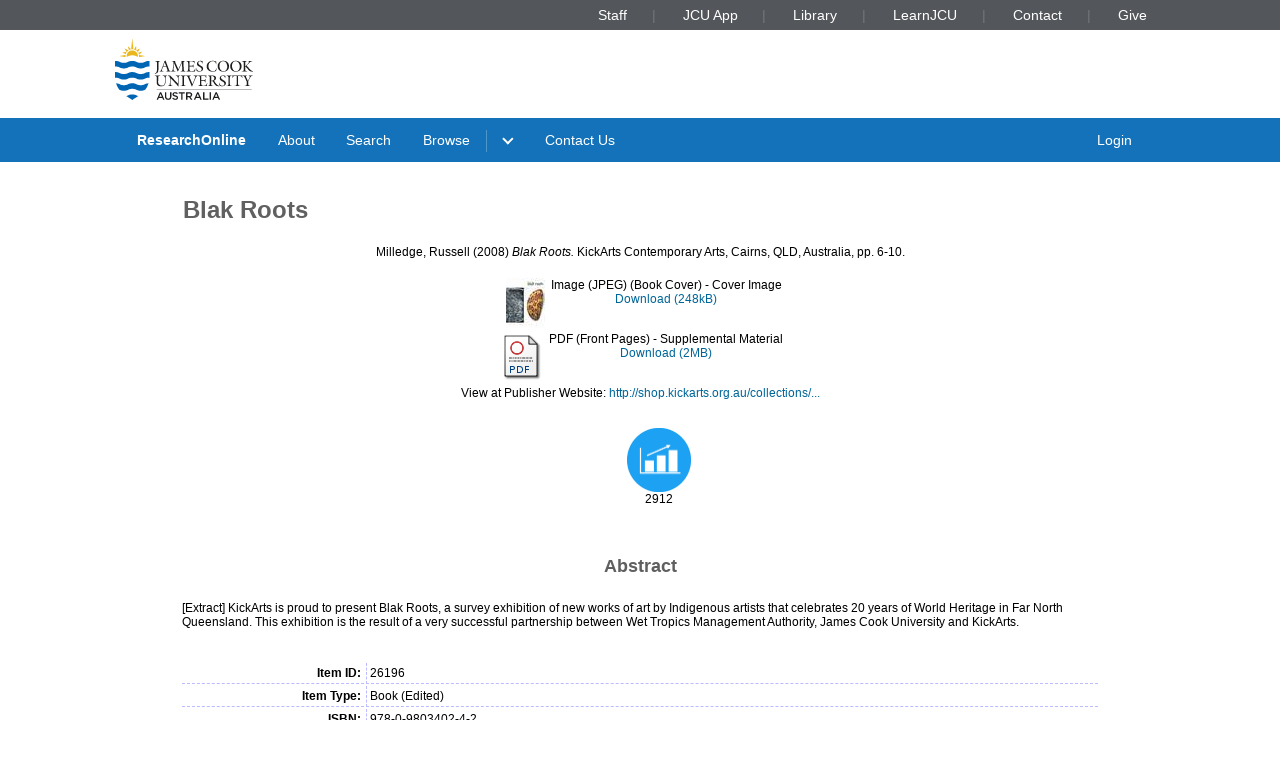

--- FILE ---
content_type: text/html; charset=utf-8
request_url: https://researchonline.jcu.edu.au/26196/
body_size: 7766
content:
<!DOCTYPE html PUBLIC "-//W3C//DTD XHTML 1.0 Transitional//EN" "http://www.w3.org/TR/xhtml1/DTD/xhtml1-transitional.dtd">
<html xmlns="http://www.w3.org/1999/xhtml" lang="en">
<head>
	<meta charset="utf-8" />
	<meta http-equiv="X-UA-Compatible" content="IE=Edge" />
	<meta name="viewport" content="width=device-width, initial-scale=1, shrink-to-fit=no" />
	<title>    Blak Roots  </title>
	<link rel="icon" type="image/x-icon" href="https://researchonline.jcu.edu.au/images/favicon.ico" />

<!-- Google Analytics -->
<script async="async" src="https://www.googletagmanager.com/gtag/js?id=G-V9SW9VC0DG">// <!-- No script --></script>
<script>//<![CDATA[
    window.dataLayer = window.dataLayer || [];
    function gtag(){dataLayer.push(arguments);}
    gtag('js', new Date());
    gtag('config', 'G-V9SW9VC0DG');
//]]></script>
    <script type="text/javascript" src="//www.google.com/jsapi">// <!-- No script --></script> 
    <script type="text/javascript"> 
        google.load("visualization", "1", {packages:["corechart", "geochart"]}); 
    </script>  
    
    <!-- END IRSTATS2 --> 
    <title>    Blak Roots   - ResearchOnline@JCU</title>  

    <link rel="Top" href="https://researchonline.jcu.edu.au/" />  
    <link rel="Search" href="https://researchonline.jcu.edu.au/cgi/search" />  
    <meta name="eprints.eprintid" content="26196" />
<meta name="eprints.rev_number" content="26" />
<meta name="eprints.eprint_status" content="archive" />
<meta name="eprints.userid" content="26347" />
<meta name="eprints.dir" content="disk0/00/02/61/96" />
<meta name="eprints.datestamp" content="2013-04-08 06:46:17" />
<meta name="eprints.lastmod" content="2024-08-30 17:50:56" />
<meta name="eprints.status_changed" content="2013-04-08 06:46:17" />
<meta name="eprints.type" content="book" />
<meta name="eprints.metadata_visibility" content="show" />
<meta name="eprints.creators_jcu_creator_type" content="staff" />
<meta name="eprints.creators_name" content="Milledge, Russell" />
<meta name="eprints.creators_jcu_orgu" content="orgu_156500" />
<meta name="eprints.creators_jcu_user_id" content="51A15708F69ECAB03C00F336C07160C6" />
<meta name="eprints.title" content="Blak Roots" />
<meta name="eprints.ispublished" content="pub" />
<meta name="eprints.subjects" content="HASH(0xe77e010)" />
<meta name="eprints.seo" content="HASH(0xe8f1128)" />
<meta name="eprints.full_text_status" content="public" />
<meta name="eprints.book_section_type" content="chapter" />
<meta name="eprints.book_type" content="edited" />
<meta name="eprints.keywords" content="art exhibitions, Cairns, KickArts Gallery, Aboriginal artists, Torres Strait Islander artists," />
<meta name="eprints.abstract" content="[Extract] KickArts is proud to present Blak Roots, a survey exhibition of new works of art by Indigenous artists that celebrates 20 years of World Heritage in Far North Queensland. This exhibition is the result of a very successful partnership between Wet Tropics Management Authority, James Cook University and KickArts." />
<meta name="eprints.date" content="2008-11-01" />
<meta name="eprints.date_type" content="published" />
<meta name="eprints.publisher" content="KickArts Contemporary Arts" />
<meta name="eprints.place_of_pub" content="Cairns, QLD, Australia" />
<meta name="eprints.pagerange" content="6-10" />
<meta name="eprints.pages" content="72" />
<meta name="eprints.refereed" content="FALSE" />
<meta name="eprints.isbn" content="978-0-9803402-4-2" />
<meta name="eprints.book_title" content="Blak Roots" />
<meta name="eprints.official_url" content="http://shop.kickarts.org.au/collections/books/products/blak-roots-exhibition-catalogue" />
<meta name="eprints.has_tdh_url" content="FALSE" />
<meta name="eprints.related_url_url" content="http://www.kickarts.org.au/" />
<meta name="eprints.related_url_type" content="pub" />
<meta name="eprints.jcu_school_orgu" content="156500" />
<meta name="eprints.sensitivity" content="not_sensitive" />
<meta name="eprints.openaccess" content="restricted" />
<meta name="eprints.citation" content="  Milledge, Russell  (2008) Blak Roots.    KickArts Contemporary Arts, Cairns, QLD, Australia, pp. 6-10.      " />
<meta name="eprints.document_url" content="https://researchonline.jcu.edu.au/26196/1/26196_Milledge_2008_Cover.jpg" />
<meta name="eprints.document_url" content="https://researchonline.jcu.edu.au/26196/2/26196_Milledge_2008.pdf" />
<link rel="schema.DC" href="http://purl.org/DC/elements/1.0/" />
<meta name="DC.title" content="Blak Roots" />
<meta name="DC.creator" content="Milledge, Russell" />
<meta name="DC.description" content="[Extract] KickArts is proud to present Blak Roots, a survey exhibition of new works of art by Indigenous artists that celebrates 20 years of World Heritage in Far North Queensland. This exhibition is the result of a very successful partnership between Wet Tropics Management Authority, James Cook University and KickArts." />
<meta name="DC.publisher" content="KickArts Contemporary Arts" />
<meta name="DC.date" content="2008-11-01" />
<meta name="DC.type" content="Book" />
<meta name="DC.format" content="image/jpeg" />
<meta name="DC.identifier" content="https://researchonline.jcu.edu.au/26196/1/26196_Milledge_2008_Cover.jpg" />
<meta name="DC.format" content="application/pdf" />
<meta name="DC.identifier" content="https://researchonline.jcu.edu.au/26196/2/26196_Milledge_2008.pdf" />
<meta name="DC.relation" content="http://shop.kickarts.org.au/collections/books/products/blak-roots-exhibition-catalogue" />
<meta name="DC.identifier" content="  Milledge, Russell  (2008) Blak Roots.    KickArts Contemporary Arts, Cairns, QLD, Australia, pp. 6-10.      " />
<meta name="DC.relation" content="https://researchonline.jcu.edu.au/26196/" />
<meta name="DC.rights" content="restricted" />
<link rel="alternate" href="https://researchonline.jcu.edu.au/cgi/export/eprint/26196/RDFXML/jcu-eprint-26196.rdf" type="application/rdf+xml" title="RDF+XML" />
<link rel="alternate" href="https://researchonline.jcu.edu.au/cgi/export/eprint/26196/BibTeX/jcu-eprint-26196.bib" type="text/plain" title="BibTeX" />
<link rel="alternate" href="https://researchonline.jcu.edu.au/cgi/export/eprint/26196/RDFNT/jcu-eprint-26196.nt" type="text/plain" title="RDF+N-Triples" />
<link rel="alternate" href="https://researchonline.jcu.edu.au/cgi/export/eprint/26196/JSON/jcu-eprint-26196.js" type="application/json; charset=utf-8" title="JSON" />
<link rel="alternate" href="https://researchonline.jcu.edu.au/cgi/export/eprint/26196/DC/jcu-eprint-26196.txt" type="text/plain; charset=utf-8" title="Dublin Core" />
<link rel="alternate" href="https://researchonline.jcu.edu.au/cgi/export/eprint/26196/Atom/jcu-eprint-26196.xml" type="application/atom+xml;charset=utf-8" title="Atom" />
<link rel="alternate" href="https://researchonline.jcu.edu.au/cgi/export/eprint/26196/Simple/jcu-eprint-26196.txt" type="text/plain; charset=utf-8" title="Simple Metadata" />
<link rel="alternate" href="https://researchonline.jcu.edu.au/cgi/export/eprint/26196/Refer/jcu-eprint-26196.refer" type="text/plain" title="Refer" />
<link rel="alternate" href="https://researchonline.jcu.edu.au/cgi/export/eprint/26196/METS/jcu-eprint-26196.xml" type="text/xml; charset=utf-8" title="METS" />
<link rel="alternate" href="https://researchonline.jcu.edu.au/cgi/export/eprint/26196/HTML/jcu-eprint-26196.html" type="text/html; charset=utf-8" title="HTML Citation" />
<link rel="alternate" href="https://researchonline.jcu.edu.au/cgi/export/eprint/26196/Text/jcu-eprint-26196.txt" type="text/plain; charset=utf-8" title="ASCII Citation" />
<link rel="alternate" href="https://researchonline.jcu.edu.au/cgi/export/eprint/26196/ContextObject/jcu-eprint-26196.xml" type="text/xml; charset=utf-8" title="OpenURL ContextObject" />
<link rel="alternate" href="https://researchonline.jcu.edu.au/cgi/export/eprint/26196/EndNote/jcu-eprint-26196.enw" type="text/plain; charset=utf-8" title="EndNote" />
<link rel="alternate" href="https://researchonline.jcu.edu.au/cgi/export/eprint/26196/MODS/jcu-eprint-26196.xml" type="text/xml; charset=utf-8" title="MODS" />
<link rel="alternate" href="https://researchonline.jcu.edu.au/cgi/export/eprint/26196/COinS/jcu-eprint-26196.txt" type="text/plain; charset=utf-8" title="OpenURL ContextObject in Span" />
<link rel="alternate" href="https://researchonline.jcu.edu.au/cgi/export/eprint/26196/DIDL/jcu-eprint-26196.xml" type="text/xml; charset=utf-8" title="MPEG-21 DIDL" />
<link rel="alternate" href="https://researchonline.jcu.edu.au/cgi/export/eprint/26196/XML/jcu-eprint-26196.xml" type="application/vnd.eprints.data+xml; charset=utf-8" title="EP3 XML" />
<link rel="alternate" href="https://researchonline.jcu.edu.au/cgi/export/eprint/26196/RIS/jcu-eprint-26196.ris" type="text/plain" title="Reference Manager" />
<link rel="alternate" href="https://researchonline.jcu.edu.au/cgi/export/eprint/26196/RDFN3/jcu-eprint-26196.n3" type="text/n3" title="RDF+N3" />
<link rel="alternate" href="https://researchonline.jcu.edu.au/cgi/export/eprint/26196/JCU_CSV/jcu-eprint-26196.csv" type="text/csv; charset=utf-8" title="Multiline CSV" />
<link rel="alternate" href="https://researchonline.jcu.edu.au/cgi/export/eprint/26196/CSV/jcu-eprint-26196.csv" type="text/csv; charset=utf-8" title="Multiline CSV" />
<link rel="Top" href="https://researchonline.jcu.edu.au/" />
    <link rel="Sword" href="https://researchonline.jcu.edu.au/sword-app/servicedocument" />
    <link rel="SwordDeposit" href="https://researchonline.jcu.edu.au/id/contents" />
    <link rel="Search" type="text/html" href="http:///cgi/search" />
    <link rel="Search" type="application/opensearchdescription+xml" href="http:///cgi/opensearchdescription" title="ResearchOnline@JCU" />
    <script type="text/javascript">
// <![CDATA[
var eprints_http_root = "https://researchonline.jcu.edu.au";
var eprints_http_cgiroot = "https://researchonline.jcu.edu.au/cgi";
var eprints_oai_archive_id = "researchonline.jcu.edu.au";
var eprints_logged_in = false;
// ]]></script>
    <style type="text/css">.ep_logged_in { display: none }</style>
    <link rel="stylesheet" type="text/css" href="/style/auto-3.3.16.css" />
    <script type="text/javascript" src="/javascript/auto-3.3.16.js"><!--padder--></script>
    <!--[if lte IE 6]>
        <link rel="stylesheet" type="text/css" href="/style/ie6.css" />
   <![endif]-->
    <meta name="Generator" content="EPrints 3.3.16" />
    <meta http-equiv="Content-Type" content="text/html; charset=UTF-8" />
    <meta http-equiv="Content-Language" content="en" />
      

    <script type="text/javascript" src="/javascript/jquery-1.2.6.min.js">// <!-- No script --></script>
    <script type="text/javascript" src="https://d1bxh8uas1mnw7.cloudfront.net/assets/embed.js">// <!-- No script --></script>

    <!--<style type='text/css' media="screen">@import url(<epc:print expr="$config{rel_path}"/>/style/jcu/nojs.css);</style>-->
    <!-- <link type="text/css" href="https://secure.jcu.edu.au/css/webassets/jcu_stylesheet.css" rel="stylesheet"/> -->   
    <style type="text/css" media="screen">@import url(/style/jcu/jcu_researchOnline_custom.css);</style>
</head>
<body class="jcustatic-filled">


<div class="jcustatic-jcunav">
    <div class="jcustatic-jcunav-inside">
            <div class="jcustatic-link">
                <a href="https://www.jcu.edu.au/staff">Staff</a>


            </div>
            <div class="jcustatic-link">
                <a href="https://my.jcu.edu.au/">JCU App</a>


            </div>
            <div class="jcustatic-link">
                <a href="https://www.jcu.edu.au/library">Library</a>


            </div>
            <div class="jcustatic-link">
                <a href="https://learn.jcu.edu.au/auth-saml/saml/login?apId=_449_1">LearnJCU</a>


            </div>
            <div class="jcustatic-link">
                <a href="https://www.jcu.edu.au/jcu-contact-information">Contact</a>


            </div>
            <div class="jcustatic-link">
                <a href="https://www.jcu.edu.au/give">Give</a>


            </div>
    </div>
</div>
<div> 
<div class="jcustatic-header jcustatic-cf">
    <div class="jcustatic-logowrap">
        <a href="https://www.jcu.edu.au" title="JCU Home" class="jcustatic-logolink">
            <img src="https://researchonline.jcu.edu.au/images/logos/jcu-2023.svg" alt="JCU Australia logo" />
        </a>
    </div>
    <h1></h1>
</div>
</div>
<div class="jcustatic-nav">
    <div class="jcustatic-nav-inner">
            <ul class="jcustatic-leftitems">
                
                        <li class="">
                            
                            
                                        <a href="https://researchonline.jcu.edu.au">ResearchOnline</a>
                            
                        </li>
                        <li class="">
                            
                            
                                        <a href="https://researchonline.jcu.edu.au/information.html">About</a>
                            
                        </li>
                        <li class="">
                            
                            
                                        <a href="https://researchonline.jcu.edu.au/cgi/search/simple/">Search</a>
                            
                        </li>
                        <li class="jcustatic-nav-dropdown">
                            
                            
                                        <a href="https://researchonline.jcu.edu.au/view/">Browse</a>
                                <ul>
                                        <li>
                                            
                                                        <a href="https://researchonline.jcu.edu.au/view/jcu/">JCU Authors</a>
                                        </li>
                                        <li>
                                            
                                                        <a href="https://researchonline.jcu.edu.au/view/all/">All Authors</a>
                                        </li>
                                        <li>
                                            
                                                        <a href="https://researchonline.jcu.edu.au/view/orgu/">College or Centre</a>
                                        </li>
                                        <li>
                                            
                                                        <a href="https://researchonline.jcu.edu.au/view/year/">Year</a>
                                        </li>
                                        <li>
                                            
                                                        <a href="https://researchonline.jcu.edu.au/view/">Other</a>
                                        </li>
                                </ul>
                            
                        </li>
                        <li class="">
                            
                            
                                    
                            
                        </li>
                        <li class="">
                            
                            
                                        <a href="https://www.jcu.edu.au/library/about/contacts/researchonline">Contact Us</a>
                            
                        </li>
            </ul>

                <ul class="jcustatic-rightitems">
                    
                            <li class="jcustatic-nav-dropdown login-required">
                                
                                
                                        <a href="https://researchonline.jcu.edu.au/cgi/users/home">Login</a>
                                    <ul>
                                            <li>
                                                
                                                        
                                            </li>
                                            <li>
                                                
                                                        
                                            </li>
                                            <li>
                                                
                                                        
                                            </li>
                                            <li>
                                                
                                                        
                                            </li>
                                    </ul>
                                
                            </li>
                            <li class="no-login-required">
                                
                                
                                        <a href="https://researchonline.jcu.edu.au/cgi/users/home">Login</a>
                                
                            </li>
                </ul>
            <script type="text/javascript">// <![CDATA[
                // Sometimes (e.g. ePrints sites) we have to add nav sub-menus
                // that might end up empty. This code prunes away the empty sub
                // -menus, and if it finds a nav sub-menu, adds the right
                // classname to make it render properly.
                //
                // Get the top level navigation (not sub navigation items)
                const firstLevelItems = document.querySelectorAll('.jcustatic-nav-inner > ul > li')
                for (const navItem of firstLevelItems) {
                    const topLevelText = navItem.querySelector('.jcustatic-nav-inner > ul > li > a, .jcustatic-nav-inner > ul > li > span')
                    if (!topLevelText || !topLevelText.innerText.trim()) {
                        // No top level text for this nav item, so hide it
                        navItem.style.display = 'none'
                        navItem.classList.remove('jcustatic-nav-dropdown')
                        continue
                    }

                    const dropdown = navItem.querySelector('.jcustatic-nav-inner > ul > li > ul')
                    if (dropdown) {
                        // this nav item has a dropdown of sub-items
                        const dropdownItems = dropdown.querySelectorAll('li > a, li > span')

                        // assume all the sub-items are blank, so no need for a dropdown
                        navItem.classList.remove('jcustatic-nav-dropdown')
                        // handle sub menu items
                        for (const secondLevelItem of dropdownItems) {
                            if (!secondLevelItem.innerText.trim()) {
                                // Hide this item as it has no text
                                secondLevelItem.style.display = 'none'
                            } else {
                                // found a real sub-item, so let's turn on
                                // dropdown behaviour in our parent
                                navItem.classList.add('jcustatic-nav-dropdown')
                            }
                        }
                    }
                }
            // ]]></script>
    </div>
</div>
<div class="jcustatic-contentblock-filled">
<div class="jcustatic-contentblock">
<div id="search-background"> </div>  
        <div id="breadcrumb"> </div> 
        <div id="content">  
            <h1 class="ep_tm_pagetitle">  
            


<!-- Go to www.addthis.com/dashboard to customize your tools --> <div style="text-align:right" class="addthis_inline_share_toolbox"></div>

Blak Roots


  
            </h1>  
            <div class="ep_summary_content"><div class="ep_summary_content_left"></div><div class="ep_summary_content_right"></div><div class="ep_summary_content_top"></div><div class="ep_summary_content_main">
<style>

.noaltmetric {
    position: relative;
    display: inline;
    padding: 16px;
}
.hoverscopus {
    position: relative;
    display: inline; 
    padding: 16px;
}
.hoverisi {
    position: relative;
    display: inline;
    padding: 16px;
}

</style>
  <p class="ep_block" style="margin-bottom: 1em">
    


    <span class="person_name">Milledge, Russell</span>
  

(2008)

<em>Blak Roots.</em>


    
    
    
    
    KickArts Contemporary Arts, Cairns, QLD, Australia, pp. 6-10.
    <!-- <if test="isbn"> ISBN <print expr="isbn"/></if> -->
  


  



  </p>

  

  

    
  
    <!-- Display the user-defined HTML content within the abstract --> 
	

    
      
      <table class="ep_block">
        
          <tr>
            <td valign="top" align="right"><a onmouseover="EPJS_ShowPreview( event, 'doc_preview_74497' );" href="https://researchonline.jcu.edu.au/26196/1/26196_Milledge_2008_Cover.jpg" onmouseout="EPJS_HidePreview( event, 'doc_preview_74497' );" class="ep_document_link"><img class="ep_doc_icon" alt="[img]" src="https://researchonline.jcu.edu.au/26196/1.hassmallThumbnailVersion/26196_Milledge_2008_Cover.jpg" border="0" /></a><div id="doc_preview_74497" class="ep_preview"><table><tr><td><img class="ep_preview_image" alt="" src="https://researchonline.jcu.edu.au/26196/1.haspreviewThumbnailVersion/26196_Milledge_2008_Cover.jpg" border="0" /><div class="ep_preview_title">Preview</div></td></tr></table></div></td>
            <td valign="top">
              

<!-- document citation -->


<span class="ep_document_citation">
<span class="document_format">Image (JPEG) (Book Cover)</span>
<!--<epc:if test="main"><br/><span class="document_filename"><print expr="main"/></span></epc:if>-->
 - Cover Image


</span>

<br />
              
              
			  <a href="https://researchonline.jcu.edu.au/26196/1/26196_Milledge_2008_Cover.jpg" class="ep_document_link">Download (248kB)</a> 
			  
			  
                <!-- Remove request a copy button.
              <epc:if test="!$doc.is_public() and $item.contact_email().is_set() and eprint_status = 'archive'">
                 <form name="requestacopy" action="{$config{http_cgiurl}}/request_doc">
                 <input name="docid" id="docid" value="{$doc{docid}}" type="hidden"/>
                 <input class="ep_form_action_button" type="submit" value="Request a copy"/>
                 </form>
              </epc:if> -->
  
              <ul>
              
                
              
                
              
                
              
              </ul>
            </td>
          </tr>
        
          <tr>
            <td valign="top" align="right"><a href="https://researchonline.jcu.edu.au/26196/2/26196_Milledge_2008.pdf" class="ep_document_link"><img class="ep_doc_icon" alt="[img]" src="https://researchonline.jcu.edu.au/style/images/fileicons/application_pdf.png" border="0" /></a></td>
            <td valign="top">
              

<!-- document citation -->


<span class="ep_document_citation">
<span class="document_format">PDF (Front Pages)</span>
<!--<epc:if test="main"><br/><span class="document_filename"><print expr="main"/></span></epc:if>-->
 - Supplemental Material


</span>

<br />
              
              
			  <a href="https://researchonline.jcu.edu.au/26196/2/26196_Milledge_2008.pdf" class="ep_document_link">Download (2MB)</a> 
			  
			  
                <!-- Remove request a copy button.
              <epc:if test="!$doc.is_public() and $item.contact_email().is_set() and eprint_status = 'archive'">
                 <form name="requestacopy" action="{$config{http_cgiurl}}/request_doc">
                 <input name="docid" id="docid" value="{$doc{docid}}" type="hidden"/>
                 <input class="ep_form_action_button" type="submit" value="Request a copy"/>
                 </form>
              </epc:if> -->
  
              <ul>
              
                
              
              </ul>
            </td>
          </tr>
        
      </table>
    

  



  
    <div style="margin-bottom: 1em" class="ep_block">
      View at Publisher Website: <a href="http://shop.kickarts.org.au/collections/books/products/blak-roots-exhibition-catalogue">http://shop.kickarts.org.au/collections/...</a>
    </div>
  

<div style="text-align:center">
<!--<div class="addthis_inline_share_toolbox"></div>-->

<div>
        

	<div class="noaltmetric" style="display:inline-block">
	<div data-badge-popover="right" data-badge-type="donut" data-doi="" data-hide-no-mentions="true" data-hide-less-than="1" class="altmetric-embed"></div>
	 <div style="display:inline-block">
                          
                        </div>
	</div>
	

        

	
	        
			<div style="display:inline-block" class="hoverisi">
                        	<div>
                        	<a href="/cgi/stats/report/eprint/26196">

                        	<img src="/images/download.jpg" width="64px" height="64px" alt="Downloads" />
                        	</a>
                        	</div>
                        	<div style="display:inline-block">
                         		2912
                        	</div>
			</div>
		
</div>



<p></p>
</div>

<p><br /></p>


  
    <h2 class="ep_block">Abstract</h2>
    <p style="text-align: center; margin: 1em auto 0em auto"><p>[Extract] KickArts is proud to present Blak Roots, a survey exhibition of new works of art by Indigenous artists that celebrates 20 years of World Heritage in Far North Queensland. This exhibition is the result of a very successful partnership between Wet Tropics Management Authority, James Cook University and KickArts.</p></p>
  



 
  
 

  <table style="margin-bottom: 1em; margin-top: 1em;" cellpadding="3" class="ep_block">
 
 
  
  
  

  
 
  
   <tr style="border-top: none"><td style="border-top: none"></td></tr>
<!--  </table>  	

<table style="margin-bottom: 1em; margin-top: 1em;" cellpadding="3" class="ep_block">  	-->




        <tr>
        <th class="ep_row">Item ID:</th>
                <td class="ep_row"> 26196</td>
        </tr>



  
        <tr>
        <th class="ep_row">Item Type:</th>
         <td class="ep_row">
         Book
           
           
           
           
           (Edited)
           
           
           
          </td></tr>
        




    
      


	   
	
    
    <!-- Added to list jcu seo and for without percentages -->

    
    


    
    
      
    
      
        
              <tr>
          	    <th class="ep_row">ISBN:</th>
            	<td class="ep_row" valign="top">978-0-9803402-4-2</td>
          	  </tr>	
          	  	
      
    
      
    
      
        
              <tr>
          	    <th class="ep_row">Keywords:</th>
            	<td class="ep_row" valign="top">art exhibitions, Cairns, KickArts Gallery, Aboriginal artists, Torres Strait Islander artists,</td>
          	  </tr>	
          	  	
      
    
      
        
              <tr>
          	    <th class="ep_row">Related URLs:</th>
            	<td class="ep_row" valign="top"><ul><li><a href="http://www.kickarts.org.au/">Publisher</a></li></ul></td>
          	  </tr>	
          	  	
      
    
      
    
      
    
      
    
      
    
      
    
      
    
      
        
              <tr>
          	    <th class="ep_row">Date Deposited:</th>
            	<td class="ep_row" valign="top">08 Apr 2013 06:46</td>
          	  </tr>	
          	  	
      
    
      
        
        	  <tr>
            	<th class="ep_row">FoR Codes:</th>
            	<td class="ep_row" valign="top"><a href="https://researchonline.jcu.edu.au/view/subjects/190502.html">19 STUDIES IN CREATIVE ARTS AND WRITING &gt; 1905 Visual Arts and Crafts &gt; 190502 Fine Arts (incl Sculpture and Painting) @ 100%</a></td>
              </tr>
        	  	
      
    
      
        
        	  <tr>
            	<th class="ep_row">SEO Codes:</th>
            	<td class="ep_row" valign="top"><a href="https://researchonline.jcu.edu.au/view/seo/seo=5F950104.html">95 CULTURAL UNDERSTANDING &gt; 9501 Arts and Leisure &gt; 950104 The Creative Arts (incl. Graphics and Craft) @ 100%</a></td>
              </tr>
        	  	
      
    



   	
    <tr>
      <th class="ep_row">Downloads:</th>
		<td class="ep_row" valign="top">
		Total: 2912<br />
		Last 12 Months: 16
		</td>
    </tr>
	

    <tr>
    	<!--<th align="right">More Statistics</th>-->
    	<th></th>
    	<td class="ep_row" valign="top"><a href="https://researchonline.jcu.edu.au/cgi/stats/report/eprint/26196">More Statistics</a></td>
    </tr>    
    <!--<tr>
               <th align="right">URI:</th>
      <td valign="top"><a href="{$item.uri()}"><epc:print expr="$item.uri()" /></a></td>
    </tr>-->
  </table>

  
  

  
  <div style="float:right"><p align="right">
    <!--<h3>Actions (Repository Staff Only)</h3>-->
    Actions (Repository Staff Only)
    <table class="ep_summary_page_actions">
    
      <tr>
        <td align="right"><a href="/cgi/users/home?screen=EPrint%3A%3AView&amp;eprintid=26196"><img src="/style/images/action_view.png" title="Item Control Page" alt="Item Control Page" class="ep_form_action_icon" /></a></td>
        <td align="right">Item Control Page</td>
      </tr>
    
    </table>
</p></div>
  

</div><div class="ep_summary_content_bottom"></div><div class="ep_summary_content_after"></div></div>  
        </div>  
</div>
</div>
<footer class="jcustatic-footer sitefooter">
        <div class="jcustatic-link">
            <a href="https://libguides.jcu.edu.au/copyright-researchers/ResearchOnline">Copyright</a>
        </div>
        <div class="jcustatic-link">
            <a href="https://www.jcu.edu.au/policy/research-management2/research-repository-policy">ResearchOnline Procedure</a>
        </div>
        <div class="jcustatic-link">
            <a href="https://researchonline.jcu.edu.au/cgi/stats/report/">Statistics</a>
        </div>
</footer>

<div class="jcustatic-footer">
	<div class="jcustatic-inner-footer">
		
		<div class="jcustatic-upper-footer">
		    <footer class="jcustatic-footer-universities">
		        <a href="https://www.jcu.edu.au/gender-equity-action-and-research/gender-equity" title="Athena SWAN Bronze Award"><img src="https://researchonline.jcu.edu.au/images/partners/athena-swan-bronze-award.svg" alt="Athena SWAN Bronze Award logo" /></a>
		        <a href="https://www.iru.edu.au/" title="Innovative Research Universities"><img src="https://researchonline.jcu.edu.au/images/partners/innovative-research-universities.svg" alt="Innovative Research Universities" /></a>
		        <a href="https://www.universitiesaustralia.edu.au/" title="Universities Australia"><img src="https://researchonline.jcu.edu.au/images/partners/universities-australia.svg" alt="Universities Australia" /></a>
		        <a href="https://www.jcu.edu.au/state-of-the-tropics" title="State of the Tropics"><img src="https://researchonline.jcu.edu.au/images/partners/state-of-the-tropics.svg" alt="State of the Tropics" /></a>
		    </footer>
		    <footer class="jcustatic-footer-traditional">
		        <a href="https://www.jcu.edu.au/ierc" title="Go to Indigenous Education and Research Centre"><img class="jcustatic-flag" src="https://researchonline.jcu.edu.au/images/aboriginal-flag.svg" alt="Aboriginal flag" /></a>
		        <a href="https://www.jcu.edu.au/ierc" title="Go to Indigenous Education and Research Centre"><img class="jcustatic-flag" src="https://researchonline.jcu.edu.au/images/torres-strait-flag.svg" alt="Torres Strait flag" /></a>
		        <span class="jcustatic-text">We acknowledge Australian Aboriginal People and Torres Strait Islander People as the first inhabitants of
		            the nation, and acknowledge Traditional Owners of the lands where our staff and students live, learn
		            and work.
		        </span>
		    </footer>
		</div>
		
		<div class="jcustatic-lower-footer">
		    <ul class="jcustatic-footer-copyright">
		        <li>© James Cook University 1995 to 2023</li>
		        <li><a href="http://cricos.education.gov.au/Institution/InstitutionDetails.aspx?ProviderID=117">CRICOS Provider Code: 00117J</a></li>
		        <li>ABN 46253211955</li>
		    </ul>
		<!-- - - - - - - - - - - - - - - - - - - - - - - - - - - - - -->
		    <ul class="jcustatic-footer-legal">
		        <li><a href="https://www.jcu.edu.au/copyright-and-terms-of-use">Terms of use</a></li>
		        <li><a href="https://www.jcu.edu.au/right-to-information-and-privacy">Privacy</a></li>
		        <li><a href="https://www.jcu.edu.au/copyright-and-terms-of-use">Disclaimer</a></li>
		    </ul>
		</div>
	</div>
</div>	
  
<!-- Go to www.addthis.com/dashboard to customize your tools --> 
<script type="text/javascript" src="//s7.addthis.com/js/300/addthis_widget.js#pubid=ra-57fac55b14a03bc6">// <!-- No script --></script> 

<script>
//<![CDATA[
    function toggleElementVisibility(list, visible) {
        for(const element of list) {
            if(visible) {
                element.classList.remove('hide-element');
            }
            else {
                element.classList.add('hide-element');
            }
        }
    }

    var loggedInElements = document.getElementsByClassName("login-required");
    var loggedOutElements = document.getElementsByClassName("no-login-required");

    toggleElementVisibility(loggedInElements, window.eprints_logged_in);
    toggleElementVisibility(loggedOutElements, !window.eprints_logged_in);
//]]>
</script>
<script>// <![CDATA[

(function() {
	// if the branding support includes JS, it's here.

	// for your debugging convenience
	var console = window.console
	// put all our stuff into a single object to avoid
    // contaminating the global namespace.
	window.JcuStatic = {}
	var jcu = window.JcuStatic

	// if we have local storage, put it into our object
	try {
		if (window.localStorage) { jcu.store = window.localStorage }
	} catch (e) { /* oh well */ }

	// if we have session storage, put it into our object
	try {
		if (window.sessionStorage) { jcu.sesh = window.sessionStorage }
	} catch (e) { /* oh well */ }

	// == JS for the cookie disclaimer =========================
	if (!jcu.cookieDisclaimer) { jcu.cookieDisclaimer = {} }
	var cd = jcu.cookieDisclaimer

	// show the cookie disclaimer UNLESS we have session storage AND
	// we've stored "cookies": "okay" in it.
	if (!(jcu.sesh && (jcu.sesh.getItem('cookies') === 'okay'))) {
		// get the disclaimer dialogue window thing
		var discs = document.getElementsByClassName('jcustatic-cookie-disclaimer')
		if (discs.length > 0) {
			// found a disclaimer window
			cd.window = discs[0]
			// find the close buttons and make them close the window
			var closeBtns = cd.window.getElementsByClassName('close')
			for (var b = 0; b < closeBtns.length; b++) {
				closeBtns[b].onclick = function() {
					cd.window.style.display = 'none'
					if (jcu.sesh) {
						jcu.sesh.setItem('cookies', 'okay')
					}
				}
			}
            // make the disclaimer window visible
			cd.window.style.display = 'initial'
		}
	}

})()
// ]]></script></body>
</html>